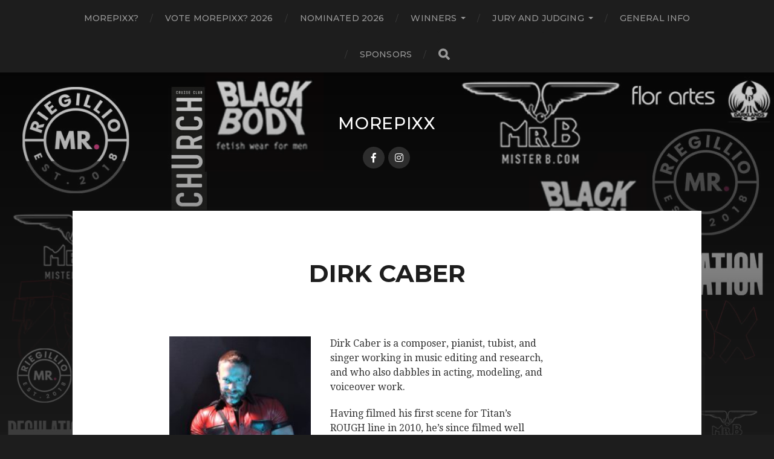

--- FILE ---
content_type: text/html; charset=UTF-8
request_url: https://morepixx.com/dirk-caber/
body_size: 7483
content:
<!DOCTYPE html>

<html class="no-js" lang="en-GB">

	<head profile="http://gmpg.org/xfn/11">
		
		<meta http-equiv="Content-Type" content="text/html; charset=UTF-8" />
		<meta name="viewport" content="width=device-width, initial-scale=1.0, maximum-scale=1.0, user-scalable=no" >
		 
		<title>Dirk Caber &#8211; MorepiXX</title>
<meta name='robots' content='max-image-preview:large' />
<script>document.documentElement.className = document.documentElement.className.replace("no-js","js");</script>
<link rel='dns-prefetch' href='//fonts.googleapis.com' />
<link rel='dns-prefetch' href='//s.w.org' />
<link rel="alternate" type="application/rss+xml" title="MorepiXX &raquo; Feed" href="https://morepixx.com/feed/" />
<link rel="alternate" type="application/rss+xml" title="MorepiXX &raquo; Comments Feed" href="https://morepixx.com/comments/feed/" />
		<script type="text/javascript">
			window._wpemojiSettings = {"baseUrl":"https:\/\/s.w.org\/images\/core\/emoji\/13.0.1\/72x72\/","ext":".png","svgUrl":"https:\/\/s.w.org\/images\/core\/emoji\/13.0.1\/svg\/","svgExt":".svg","source":{"concatemoji":"https:\/\/morepixx.com\/wp-includes\/js\/wp-emoji-release.min.js?ver=5.7.14"}};
			!function(e,a,t){var n,r,o,i=a.createElement("canvas"),p=i.getContext&&i.getContext("2d");function s(e,t){var a=String.fromCharCode;p.clearRect(0,0,i.width,i.height),p.fillText(a.apply(this,e),0,0);e=i.toDataURL();return p.clearRect(0,0,i.width,i.height),p.fillText(a.apply(this,t),0,0),e===i.toDataURL()}function c(e){var t=a.createElement("script");t.src=e,t.defer=t.type="text/javascript",a.getElementsByTagName("head")[0].appendChild(t)}for(o=Array("flag","emoji"),t.supports={everything:!0,everythingExceptFlag:!0},r=0;r<o.length;r++)t.supports[o[r]]=function(e){if(!p||!p.fillText)return!1;switch(p.textBaseline="top",p.font="600 32px Arial",e){case"flag":return s([127987,65039,8205,9895,65039],[127987,65039,8203,9895,65039])?!1:!s([55356,56826,55356,56819],[55356,56826,8203,55356,56819])&&!s([55356,57332,56128,56423,56128,56418,56128,56421,56128,56430,56128,56423,56128,56447],[55356,57332,8203,56128,56423,8203,56128,56418,8203,56128,56421,8203,56128,56430,8203,56128,56423,8203,56128,56447]);case"emoji":return!s([55357,56424,8205,55356,57212],[55357,56424,8203,55356,57212])}return!1}(o[r]),t.supports.everything=t.supports.everything&&t.supports[o[r]],"flag"!==o[r]&&(t.supports.everythingExceptFlag=t.supports.everythingExceptFlag&&t.supports[o[r]]);t.supports.everythingExceptFlag=t.supports.everythingExceptFlag&&!t.supports.flag,t.DOMReady=!1,t.readyCallback=function(){t.DOMReady=!0},t.supports.everything||(n=function(){t.readyCallback()},a.addEventListener?(a.addEventListener("DOMContentLoaded",n,!1),e.addEventListener("load",n,!1)):(e.attachEvent("onload",n),a.attachEvent("onreadystatechange",function(){"complete"===a.readyState&&t.readyCallback()})),(n=t.source||{}).concatemoji?c(n.concatemoji):n.wpemoji&&n.twemoji&&(c(n.twemoji),c(n.wpemoji)))}(window,document,window._wpemojiSettings);
		</script>
		<style type="text/css">
img.wp-smiley,
img.emoji {
	display: inline !important;
	border: none !important;
	box-shadow: none !important;
	height: 1em !important;
	width: 1em !important;
	margin: 0 .07em !important;
	vertical-align: -0.1em !important;
	background: none !important;
	padding: 0 !important;
}
</style>
	<link rel='stylesheet' id='wp-block-library-css'  href='https://morepixx.com/wp-includes/css/dist/block-library/style.min.css?ver=5.7.14' type='text/css' media='all' />
<link rel='stylesheet' id='ff-google-fonts-css'  href='//fonts.googleapis.com/css?family=Raleway%3A400%2C500%2C700&#038;ver=071120180241' type='text/css' media='all' />
<link rel='stylesheet' id='ff-shortcodes-css'  href='https://morepixx.com/wp-content/plugins/fruitful-shortcodes/fruitful-shortcodes-2.0.0/assets/css/front.css?ver=071120180241' type='text/css' media='all' />
<link rel='stylesheet' id='ff-fruitful_alert-css'  href='https://morepixx.com/wp-content/plugins/fruitful-shortcodes/fruitful-shortcodes-2.0.0//assets/shared/fruitful_alert/css/styles.css?ver=071120180241' type='text/css' media='all' />
<link rel='stylesheet' id='ff-fruitful_btn-css'  href='https://morepixx.com/wp-content/plugins/fruitful-shortcodes/fruitful-shortcodes-2.0.0//assets/shared/fruitful_btn/css/styles.css?ver=071120180241' type='text/css' media='all' />
<link rel='stylesheet' id='ff-fruitful_dbox-css'  href='https://morepixx.com/wp-content/plugins/fruitful-shortcodes/fruitful-shortcodes-2.0.0//assets/shared/fruitful_dbox/css/styles.css?ver=071120180241' type='text/css' media='all' />
<link rel='stylesheet' id='ff-fruitful_pbar-css'  href='https://morepixx.com/wp-content/plugins/fruitful-shortcodes/fruitful-shortcodes-2.0.0//assets/shared/fruitful_pbar/css/styles.css?ver=071120180241' type='text/css' media='all' />
<link rel='stylesheet' id='ff-shortcodes-grid-css'  href='https://morepixx.com/wp-content/plugins/fruitful-shortcodes/fruitful-shortcodes-2.0.0/assets/libs/bootstrap/bootstrap-grid.min.css?ver=071120180241' type='text/css' media='all' />
<link rel='stylesheet' id='ff-fruitful_recent_posts-css'  href='https://morepixx.com/wp-content/plugins/fruitful-shortcodes/fruitful-shortcodes-2.0.0//assets/shared/fruitful_recent_posts/css/styles.css?ver=071120180241' type='text/css' media='all' />
<link rel='stylesheet' id='slick-css'  href='https://morepixx.com/wp-content/plugins/fruitful-shortcodes/fruitful-shortcodes-2.0.0/assets/libs/slick/slick.css?ver=071120180241' type='text/css' media='all' />
<link rel='stylesheet' id='ff-fruitful_recent_posts_slider-css'  href='https://morepixx.com/wp-content/plugins/fruitful-shortcodes/fruitful-shortcodes-2.0.0//assets/shared/fruitful_recent_posts_slider/css/styles.css?ver=071120180241' type='text/css' media='all' />
<link rel='stylesheet' id='ff-fruitful_tabs-css'  href='https://morepixx.com/wp-content/plugins/fruitful-shortcodes/fruitful-shortcodes-2.0.0//assets/shared/fruitful_tabs/css/styles.css?ver=071120180241' type='text/css' media='all' />
<link rel='stylesheet' id='contact-form-7-css'  href='https://morepixx.com/wp-content/plugins/contact-form-7/includes/css/styles.css?ver=5.1.7' type='text/css' media='all' />
<link rel='stylesheet' id='hitchcock_google_fonts-css'  href='//fonts.googleapis.com/css?family=Montserrat%3A400%2C400italic%2C500%2C600%2C700%2C700italic%7CDroid+Serif%3A400%2C400italic%2C700%2C700italic&#038;ver=1' type='text/css' media='all' />
<link rel='stylesheet' id='hitchcock_fontawesome-css'  href='https://morepixx.com/wp-content/themes/hitchcock/fa/css/font-awesome.css?ver=5.7.14' type='text/css' media='all' />
<link rel='stylesheet' id='hitchcock_style-css'  href='https://morepixx.com/wp-content/themes/hitchcock/style.css?ver=5.7.14' type='text/css' media='all' />
<script type='text/javascript' src='https://morepixx.com/wp-includes/js/jquery/jquery.min.js?ver=3.5.1' id='jquery-core-js'></script>
<script type='text/javascript' src='https://morepixx.com/wp-includes/js/jquery/jquery-migrate.min.js?ver=3.3.2' id='jquery-migrate-js'></script>
<script type='text/javascript' src='https://morepixx.com/wp-content/themes/hitchcock/js/flexslider.js?ver=1' id='hitchcock_flexslider-js'></script>
<script type='text/javascript' src='https://morepixx.com/wp-content/themes/hitchcock/js/doubletaptogo.js?ver=1' id='hitchcock_doubletaptogo-js'></script>
<link rel="https://api.w.org/" href="https://morepixx.com/wp-json/" /><link rel="alternate" type="application/json" href="https://morepixx.com/wp-json/wp/v2/pages/352" /><link rel="EditURI" type="application/rsd+xml" title="RSD" href="https://morepixx.com/xmlrpc.php?rsd" />
<link rel="wlwmanifest" type="application/wlwmanifest+xml" href="https://morepixx.com/wp-includes/wlwmanifest.xml" /> 
<meta name="generator" content="WordPress 5.7.14" />
<link rel="canonical" href="https://morepixx.com/dirk-caber/" />
<link rel='shortlink' href='https://morepixx.com/?p=352' />
<link rel="alternate" type="application/json+oembed" href="https://morepixx.com/wp-json/oembed/1.0/embed?url=https%3A%2F%2Fmorepixx.com%2Fdirk-caber%2F" />
<link rel="alternate" type="text/xml+oembed" href="https://morepixx.com/wp-json/oembed/1.0/embed?url=https%3A%2F%2Fmorepixx.com%2Fdirk-caber%2F&#038;format=xml" />
<!-- Analytics by WP-Statistics v12.6.12 - https://wp-statistics.com/ -->
<!-- Customizer CSS --><style type="text/css">.post-content .has-accent-color { color:#8fa7bf; }.post-content .has-accent-background-color { background-color:#8fa7bf; }</style><!-- /Customizer CSS --><link rel="icon" href="https://morepixx.com/wp-content/uploads/2016/12/Unknown-150x150.jpeg" sizes="32x32" />
<link rel="icon" href="https://morepixx.com/wp-content/uploads/2016/12/Unknown-300x300.jpeg" sizes="192x192" />
<link rel="apple-touch-icon" href="https://morepixx.com/wp-content/uploads/2016/12/Unknown-300x300.jpeg" />
<meta name="msapplication-TileImage" content="https://morepixx.com/wp-content/uploads/2016/12/Unknown-300x300.jpeg" />
		<style type="text/css" id="wp-custom-css">
			/*
You can add your own CSS here.

.divTable{
	display: table;
	width: 100%;
}
.divTableRow {
	display: table-row;
}
.divTableHeading {
	background-color: #EEE;
	display: table-header-group;
}
.divTableCell, .divTableHead {
	border: 1px solid #999999;
	display: table-cell;
	padding: 3px 10px;
}
.divTableHeading {
	background-color: #EEE;
	display: table-header-group;
	font-weight: bold;
}
.divTableFoot {
	background-color: #EEE;
	display: table-footer-group;
	font-weight: bold;
}
.divTableBody {
	display: table-row-group;
}

Click the help icon above to learn more.
*/ 		</style>
		<style id="sccss">/* Enter Your Custom CSS Here */


/* voting pagina navigatie verbergen */
.page-id-1439 ul.social-menu {
	display: none;
}
.page-id-1439 div.navigation {
	display: none;
}
.page-id-1439 h2.blog-title {
	pointer-events: none;
}</style>	
			</head>
	
	<body class="page-template-default page page-id-352 post single">

		
		<a class="skip-link button" href="#site-content">Skip to the content</a>
		
		<div class="navigation">
			
			<div class="section-inner">
				
				<ul class="main-menu">
																		
					<li id="menu-item-1852" class="menu-item menu-item-type-post_type menu-item-object-page menu-item-home menu-item-1852"><a href="https://morepixx.com/">Morepixx?</a></li>
<li id="menu-item-2912" class="menu-item menu-item-type-post_type menu-item-object-page menu-item-2912"><a href="https://morepixx.com/vote-morepixx-2026/">Vote MOREPIXX? 2026</a></li>
<li id="menu-item-2911" class="menu-item menu-item-type-post_type menu-item-object-page menu-item-2911"><a href="https://morepixx.com/nominated-2026/">Nominated 2026</a></li>
<li id="menu-item-1867" class="menu-item menu-item-type-post_type menu-item-object-page menu-item-has-children menu-item-1867"><a href="https://morepixx.com/winners/">Winners</a>
<ul class="sub-menu">
	<li id="menu-item-2790" class="menu-item menu-item-type-post_type menu-item-object-page menu-item-2790"><a href="https://morepixx.com/winners-2025/">WINNERS 2025</a></li>
	<li id="menu-item-2539" class="menu-item menu-item-type-post_type menu-item-object-page menu-item-2539"><a href="https://morepixx.com/winners-2024/">WINNERS 2024</a></li>
	<li id="menu-item-2260" class="menu-item menu-item-type-post_type menu-item-object-page menu-item-2260"><a href="https://morepixx.com/winners-2023/">WINNERS 2023</a></li>
	<li id="menu-item-1953" class="menu-item menu-item-type-post_type menu-item-object-page menu-item-1953"><a href="https://morepixx.com/winners-2022/">Winners 2022</a></li>
	<li id="menu-item-1854" class="menu-item menu-item-type-post_type menu-item-object-page menu-item-1854"><a href="https://morepixx.com/winners-2021/">Winners 2021</a></li>
	<li id="menu-item-1871" class="menu-item menu-item-type-post_type menu-item-object-page menu-item-1871"><a href="https://morepixx.com/winners-2020/">Winners 2020</a></li>
	<li id="menu-item-1870" class="menu-item menu-item-type-post_type menu-item-object-page menu-item-1870"><a href="https://morepixx.com/winners-2019/">Winners 2019</a></li>
	<li id="menu-item-1869" class="menu-item menu-item-type-post_type menu-item-object-page menu-item-1869"><a href="https://morepixx.com/winners-2018/">Winners 2018</a></li>
	<li id="menu-item-1868" class="menu-item menu-item-type-post_type menu-item-object-page menu-item-1868"><a href="https://morepixx.com/winners-2017/">Winners 2017</a></li>
</ul>
</li>
<li id="menu-item-1855" class="menu-item menu-item-type-post_type menu-item-object-page current-menu-ancestor current_page_ancestor menu-item-has-children menu-item-1855"><a href="https://morepixx.com/jury-and-judging/">Jury and judging</a>
<ul class="sub-menu">
	<li id="menu-item-2822" class="menu-item menu-item-type-post_type menu-item-object-page menu-item-has-children menu-item-2822"><a href="https://morepixx.com/jury-2026/">Jury 2026</a>
	<ul class="sub-menu">
		<li id="menu-item-2824" class="menu-item menu-item-type-post_type menu-item-object-page menu-item-2824"><a href="https://morepixx.com/s4kink/">S4KINK</a></li>
		<li id="menu-item-2823" class="menu-item menu-item-type-post_type menu-item-object-page menu-item-2823"><a href="https://morepixx.com/steven-harwick/">Steven Harwick</a></li>
		<li id="menu-item-2825" class="menu-item menu-item-type-post_type menu-item-object-page menu-item-2825"><a href="https://morepixx.com/romain-berger/">Romain Berger</a></li>
		<li id="menu-item-2840" class="menu-item menu-item-type-post_type menu-item-object-page menu-item-2840"><a href="https://morepixx.com/richard-villani/">Richard Villani</a></li>
		<li id="menu-item-2830" class="menu-item menu-item-type-post_type menu-item-object-page menu-item-2830"><a href="https://morepixx.com/mees-de-vries/">Mees de Vries</a></li>
		<li id="menu-item-2826" class="menu-item menu-item-type-post_type menu-item-object-page menu-item-2826"><a href="https://morepixx.com/taco-d-smit/">Taco D Smit</a></li>
	</ul>
</li>
	<li id="menu-item-2643" class="menu-item menu-item-type-post_type menu-item-object-page menu-item-has-children menu-item-2643"><a href="https://morepixx.com/jury-2025/">Jury 2025</a>
	<ul class="sub-menu">
		<li id="menu-item-2644" class="menu-item menu-item-type-post_type menu-item-object-page menu-item-2644"><a href="https://morepixx.com/albino-hector/">Albino Hector</a></li>
		<li id="menu-item-2645" class="menu-item menu-item-type-post_type menu-item-object-page menu-item-2645"><a href="https://morepixx.com/marcus-mayer/">Marcus Mayer</a></li>
		<li id="menu-item-2646" class="menu-item menu-item-type-post_type menu-item-object-page menu-item-2646"><a href="https://morepixx.com/colin-davis/">Colin Davis</a></li>
		<li id="menu-item-2647" class="menu-item menu-item-type-post_type menu-item-object-page menu-item-2647"><a href="https://morepixx.com/jennifer-hopelezz/">Jennifer Hopelezz</a></li>
		<li id="menu-item-2674" class="menu-item menu-item-type-post_type menu-item-object-page menu-item-2674"><a href="https://morepixx.com/master-giacon/">Master Giacon</a></li>
		<li id="menu-item-2648" class="menu-item menu-item-type-post_type menu-item-object-page menu-item-2648"><a href="https://morepixx.com/taco-d-smit/">Taco D Smit</a></li>
	</ul>
</li>
	<li id="menu-item-2317" class="menu-item menu-item-type-post_type menu-item-object-page menu-item-has-children menu-item-2317"><a href="https://morepixx.com/jury-2024/">Jury 2024</a>
	<ul class="sub-menu">
		<li id="menu-item-2318" class="menu-item menu-item-type-post_type menu-item-object-page menu-item-2318"><a href="https://morepixx.com/ltx-project/">LTX-Project</a></li>
		<li id="menu-item-2319" class="menu-item menu-item-type-post_type menu-item-object-page menu-item-2319"><a href="https://morepixx.com/david-clifton-strawn/">David Clifton-Strawn</a></li>
		<li id="menu-item-2320" class="menu-item menu-item-type-post_type menu-item-object-page menu-item-2320"><a href="https://morepixx.com/pan/">Pan</a></li>
		<li id="menu-item-2337" class="menu-item menu-item-type-post_type menu-item-object-page menu-item-2337"><a href="https://morepixx.com/kevin-bludau-aka-dante/">Kevin Bludau  AKA Dante</a></li>
		<li id="menu-item-2367" class="menu-item menu-item-type-post_type menu-item-object-page menu-item-2367"><a href="https://morepixx.com/tom-keller/">Tom Keller</a></li>
		<li id="menu-item-2321" class="menu-item menu-item-type-post_type menu-item-object-page menu-item-2321"><a href="https://morepixx.com/zjef-van-besouw/">Zjef van Bezouw</a></li>
		<li id="menu-item-2322" class="menu-item menu-item-type-post_type menu-item-object-page menu-item-2322"><a href="https://morepixx.com/taco-d-smit/">Taco D Smit</a></li>
	</ul>
</li>
	<li id="menu-item-2106" class="menu-item menu-item-type-post_type menu-item-object-page menu-item-has-children menu-item-2106"><a href="https://morepixx.com/jury-2023/">Jury 2023</a>
	<ul class="sub-menu">
		<li id="menu-item-2112" class="menu-item menu-item-type-post_type menu-item-object-page menu-item-2112"><a href="https://morepixx.com/romain-berger/">Romain Berger</a></li>
		<li id="menu-item-2110" class="menu-item menu-item-type-post_type menu-item-object-page menu-item-2110"><a href="https://morepixx.com/keith-race/">Keith Race</a></li>
		<li id="menu-item-2111" class="menu-item menu-item-type-post_type menu-item-object-page menu-item-2111"><a href="https://morepixx.com/karol-szafranski-inner-demons/">Karol Szafrański</a></li>
		<li id="menu-item-2107" class="menu-item menu-item-type-post_type menu-item-object-page menu-item-2107"><a href="https://morepixx.com/gael-leung-chong-wo/">Gael Leung Chong Wo</a></li>
		<li id="menu-item-2109" class="menu-item menu-item-type-post_type menu-item-object-page menu-item-2109"><a href="https://morepixx.com/ton-of-holland/">ton of holland</a></li>
		<li id="menu-item-2108" class="menu-item menu-item-type-post_type menu-item-object-page menu-item-2108"><a href="https://morepixx.com/bee/">BEE BEHOP</a></li>
		<li id="menu-item-2113" class="menu-item menu-item-type-post_type menu-item-object-page menu-item-2113"><a href="https://morepixx.com/taco-d-smit/">Taco D Smit</a></li>
	</ul>
</li>
	<li id="menu-item-1857" class="menu-item menu-item-type-post_type menu-item-object-page menu-item-has-children menu-item-1857"><a href="https://morepixx.com/jury-2022/">Jury 2022</a>
	<ul class="sub-menu">
		<li id="menu-item-1883" class="menu-item menu-item-type-post_type menu-item-object-page menu-item-1883"><a href="https://morepixx.com/dari-van-hart-aka-d81/">Dari van Hart aka D81</a></li>
		<li id="menu-item-1882" class="menu-item menu-item-type-post_type menu-item-object-page menu-item-1882"><a href="https://morepixx.com/johann-dnale/">Johann D’Nale</a></li>
		<li id="menu-item-1881" class="menu-item menu-item-type-post_type menu-item-object-page menu-item-1881"><a href="https://morepixx.com/ltx-project/">LTX-Project</a></li>
		<li id="menu-item-1877" class="menu-item menu-item-type-post_type menu-item-object-page menu-item-1877"><a href="https://morepixx.com/jeanpaul-paula/">JeanPaul Paula</a></li>
		<li id="menu-item-1878" class="menu-item menu-item-type-post_type menu-item-object-page menu-item-1878"><a href="https://morepixx.com/antoin-strachan/">Antoin Strachan</a></li>
		<li id="menu-item-1879" class="menu-item menu-item-type-post_type menu-item-object-page menu-item-1879"><a href="https://morepixx.com/joe-marnen/">Joe Marnen</a></li>
		<li id="menu-item-1880" class="menu-item menu-item-type-post_type menu-item-object-page menu-item-1880"><a href="https://morepixx.com/leena-magnet/">Leena Magnet</a></li>
		<li id="menu-item-1884" class="menu-item menu-item-type-post_type menu-item-object-page menu-item-1884"><a href="https://morepixx.com/taco-d-smit/">Taco D Smit</a></li>
	</ul>
</li>
	<li id="menu-item-1856" class="menu-item menu-item-type-post_type menu-item-object-page menu-item-has-children menu-item-1856"><a href="https://morepixx.com/jury-2021/">Jury 2021</a>
	<ul class="sub-menu">
		<li id="menu-item-1889" class="menu-item menu-item-type-post_type menu-item-object-page menu-item-1889"><a href="https://morepixx.com/arjan-spannenburg/">Arjan Spannenburg</a></li>
		<li id="menu-item-1885" class="menu-item menu-item-type-post_type menu-item-object-page menu-item-1885"><a href="https://morepixx.com/holger-becker-winner-of-2nd-price-2020/">Holger Becker</a></li>
		<li id="menu-item-1887" class="menu-item menu-item-type-post_type menu-item-object-page menu-item-1887"><a href="https://morepixx.com/hexy-joe-winner-of-3rd-price-2020/">Hexy Joe</a></li>
		<li id="menu-item-1886" class="menu-item menu-item-type-post_type menu-item-object-page menu-item-1886"><a href="https://morepixx.com/stevio-blackhart-mister-leather-europe-2020/">Stevio Blackhart</a></li>
		<li id="menu-item-1888" class="menu-item menu-item-type-post_type menu-item-object-page menu-item-1888"><a href="https://morepixx.com/suzie-krueger-queen-of-sleaze/">Suzie Krueger</a></li>
		<li id="menu-item-1890" class="menu-item menu-item-type-post_type menu-item-object-page menu-item-1890"><a href="https://morepixx.com/taco-d-smit/">Taco D Smit</a></li>
	</ul>
</li>
	<li id="menu-item-1902" class="menu-item menu-item-type-post_type menu-item-object-page menu-item-has-children menu-item-1902"><a href="https://morepixx.com/jury-2020/">Jury 2020</a>
	<ul class="sub-menu">
		<li id="menu-item-2022" class="menu-item menu-item-type-post_type menu-item-object-page menu-item-2022"><a href="https://morepixx.com/carlo-ponce/">Carlo Ponce</a></li>
		<li id="menu-item-2023" class="menu-item menu-item-type-post_type menu-item-object-page menu-item-2023"><a href="https://morepixx.com/gregory-teodori/">Gregory Teodori</a></li>
		<li id="menu-item-2024" class="menu-item menu-item-type-post_type menu-item-object-page menu-item-2024"><a href="https://morepixx.com/jack-thompson/">Jack Thompson</a></li>
		<li id="menu-item-2025" class="menu-item menu-item-type-post_type menu-item-object-page menu-item-2025"><a href="https://morepixx.com/nathalie-dumas-2/">Nathalie Dumas</a></li>
		<li id="menu-item-2026" class="menu-item menu-item-type-post_type menu-item-object-page menu-item-2026"><a href="https://morepixx.com/pawel-spychalski/">Paweł Spychalski</a></li>
		<li id="menu-item-2032" class="menu-item menu-item-type-post_type menu-item-object-page menu-item-2032"><a href="https://morepixx.com/taco-d-smit/">Taco D Smit</a></li>
	</ul>
</li>
	<li id="menu-item-1901" class="menu-item menu-item-type-post_type menu-item-object-page menu-item-has-children menu-item-1901"><a href="https://morepixx.com/jury-2019/">Jury 2019</a>
	<ul class="sub-menu">
		<li id="menu-item-2008" class="menu-item menu-item-type-post_type menu-item-object-page menu-item-2008"><a href="https://morepixx.com/matt-spike/">Matt Spike</a></li>
		<li id="menu-item-2010" class="menu-item menu-item-type-post_type menu-item-object-page menu-item-2010"><a href="https://morepixx.com/max-samauth/">Max Samauth</a></li>
		<li id="menu-item-2011" class="menu-item menu-item-type-post_type menu-item-object-page menu-item-2011"><a href="https://morepixx.com/ralph-bruneau/">Ralph Bruneau</a></li>
		<li id="menu-item-2009" class="menu-item menu-item-type-post_type menu-item-object-page menu-item-2009"><a href="https://morepixx.com/ryan-colt/">Ryan Colt</a></li>
		<li id="menu-item-2031" class="menu-item menu-item-type-post_type menu-item-object-page menu-item-2031"><a href="https://morepixx.com/taco-d-smit/">Taco D Smit</a></li>
	</ul>
</li>
	<li id="menu-item-1900" class="menu-item menu-item-type-post_type menu-item-object-page current-menu-ancestor current-menu-parent current_page_parent current_page_ancestor menu-item-has-children menu-item-1900"><a href="https://morepixx.com/jury-2018/">Jury 2018</a>
	<ul class="sub-menu">
		<li id="menu-item-2017" class="menu-item menu-item-type-post_type menu-item-object-page menu-item-2017"><a href="https://morepixx.com/alejandro-caspe/">Alejandro Caspe</a></li>
		<li id="menu-item-2018" class="menu-item menu-item-type-post_type menu-item-object-page current-menu-item page_item page-item-352 current_page_item menu-item-2018"><a href="https://morepixx.com/dirk-caber/" aria-current="page">Dirk Caber</a></li>
		<li id="menu-item-2020" class="menu-item menu-item-type-post_type menu-item-object-page menu-item-2020"><a href="https://morepixx.com/kevin-clarke/">Kevin Clarke</a></li>
		<li id="menu-item-2019" class="menu-item menu-item-type-post_type menu-item-object-page menu-item-2019"><a href="https://morepixx.com/joe-king/">Joe King</a></li>
		<li id="menu-item-2021" class="menu-item menu-item-type-post_type menu-item-object-page menu-item-2021"><a href="https://morepixx.com/rene-zuiderveld/">René Zuiderveld</a></li>
		<li id="menu-item-2030" class="menu-item menu-item-type-post_type menu-item-object-page menu-item-2030"><a href="https://morepixx.com/taco-d-smit/">Taco D Smit</a></li>
	</ul>
</li>
	<li id="menu-item-1899" class="menu-item menu-item-type-post_type menu-item-object-page menu-item-has-children menu-item-1899"><a href="https://morepixx.com/jury-2017/">Jury 2017</a>
	<ul class="sub-menu">
		<li id="menu-item-2012" class="menu-item menu-item-type-post_type menu-item-object-page menu-item-2012"><a href="https://morepixx.com/erwin-olaf/">Erwin Olaf</a></li>
		<li id="menu-item-2014" class="menu-item menu-item-type-post_type menu-item-object-page menu-item-2014"><a href="https://morepixx.com/georges-peeters/">Georges Peeters</a></li>
		<li id="menu-item-2015" class="menu-item menu-item-type-post_type menu-item-object-page menu-item-2015"><a href="https://morepixx.com/raymond-timmer/">Raymond Timmer</a></li>
		<li id="menu-item-2016" class="menu-item menu-item-type-post_type menu-item-object-page menu-item-2016"><a href="https://morepixx.com/rob-jurka/">Rob Jurka</a></li>
		<li id="menu-item-2013" class="menu-item menu-item-type-post_type menu-item-object-page menu-item-2013"><a href="https://morepixx.com/wim-bos/">Wim Bos</a></li>
		<li id="menu-item-2029" class="menu-item menu-item-type-post_type menu-item-object-page menu-item-2029"><a href="https://morepixx.com/taco-d-smit/">Taco D Smit</a></li>
	</ul>
</li>
</ul>
</li>
<li id="menu-item-1859" class="menu-item menu-item-type-post_type menu-item-object-page menu-item-1859"><a href="https://morepixx.com/general-info/">General info</a></li>
<li id="menu-item-1860" class="menu-item menu-item-type-post_type menu-item-object-page menu-item-1860"><a href="https://morepixx.com/sponsors/">Sponsors</a></li>
					
					<li class="header-search">
						<form method="get" class="search-form" id="search-form" action="https://morepixx.com/">
	<input type="search" class="search-field" placeholder="Search Form" name="s" id="s" /> 
	<button type="submit" class="search-button">
		<span class="screen-reader-text">Search</span>
		<div class="fa fw fa-search"></div>
	</button>
</form>					</li>
					
				</ul>
				
				<div class="clear"></div>
				
			</div><!-- .section-inner -->
			
			<button type="button" class="nav-toggle">
					
				<div class="bars">
					<div class="bar"></div>
					<div class="bar"></div>
					<div class="bar"></div>
				</div>
				
			</button><!-- .nav-toggle -->
			
			<div class="mobile-navigation">
			
				<ul class="mobile-menu">
																			
					<li class="menu-item menu-item-type-post_type menu-item-object-page menu-item-home menu-item-1852"><a href="https://morepixx.com/">Morepixx?</a></li>
<li class="menu-item menu-item-type-post_type menu-item-object-page menu-item-2912"><a href="https://morepixx.com/vote-morepixx-2026/">Vote MOREPIXX? 2026</a></li>
<li class="menu-item menu-item-type-post_type menu-item-object-page menu-item-2911"><a href="https://morepixx.com/nominated-2026/">Nominated 2026</a></li>
<li class="menu-item menu-item-type-post_type menu-item-object-page menu-item-has-children menu-item-1867"><a href="https://morepixx.com/winners/">Winners</a>
<ul class="sub-menu">
	<li class="menu-item menu-item-type-post_type menu-item-object-page menu-item-2790"><a href="https://morepixx.com/winners-2025/">WINNERS 2025</a></li>
	<li class="menu-item menu-item-type-post_type menu-item-object-page menu-item-2539"><a href="https://morepixx.com/winners-2024/">WINNERS 2024</a></li>
	<li class="menu-item menu-item-type-post_type menu-item-object-page menu-item-2260"><a href="https://morepixx.com/winners-2023/">WINNERS 2023</a></li>
	<li class="menu-item menu-item-type-post_type menu-item-object-page menu-item-1953"><a href="https://morepixx.com/winners-2022/">Winners 2022</a></li>
	<li class="menu-item menu-item-type-post_type menu-item-object-page menu-item-1854"><a href="https://morepixx.com/winners-2021/">Winners 2021</a></li>
	<li class="menu-item menu-item-type-post_type menu-item-object-page menu-item-1871"><a href="https://morepixx.com/winners-2020/">Winners 2020</a></li>
	<li class="menu-item menu-item-type-post_type menu-item-object-page menu-item-1870"><a href="https://morepixx.com/winners-2019/">Winners 2019</a></li>
	<li class="menu-item menu-item-type-post_type menu-item-object-page menu-item-1869"><a href="https://morepixx.com/winners-2018/">Winners 2018</a></li>
	<li class="menu-item menu-item-type-post_type menu-item-object-page menu-item-1868"><a href="https://morepixx.com/winners-2017/">Winners 2017</a></li>
</ul>
</li>
<li class="menu-item menu-item-type-post_type menu-item-object-page current-menu-ancestor current_page_ancestor menu-item-has-children menu-item-1855"><a href="https://morepixx.com/jury-and-judging/">Jury and judging</a>
<ul class="sub-menu">
	<li class="menu-item menu-item-type-post_type menu-item-object-page menu-item-has-children menu-item-2822"><a href="https://morepixx.com/jury-2026/">Jury 2026</a>
	<ul class="sub-menu">
		<li class="menu-item menu-item-type-post_type menu-item-object-page menu-item-2824"><a href="https://morepixx.com/s4kink/">S4KINK</a></li>
		<li class="menu-item menu-item-type-post_type menu-item-object-page menu-item-2823"><a href="https://morepixx.com/steven-harwick/">Steven Harwick</a></li>
		<li class="menu-item menu-item-type-post_type menu-item-object-page menu-item-2825"><a href="https://morepixx.com/romain-berger/">Romain Berger</a></li>
		<li class="menu-item menu-item-type-post_type menu-item-object-page menu-item-2840"><a href="https://morepixx.com/richard-villani/">Richard Villani</a></li>
		<li class="menu-item menu-item-type-post_type menu-item-object-page menu-item-2830"><a href="https://morepixx.com/mees-de-vries/">Mees de Vries</a></li>
		<li class="menu-item menu-item-type-post_type menu-item-object-page menu-item-2826"><a href="https://morepixx.com/taco-d-smit/">Taco D Smit</a></li>
	</ul>
</li>
	<li class="menu-item menu-item-type-post_type menu-item-object-page menu-item-has-children menu-item-2643"><a href="https://morepixx.com/jury-2025/">Jury 2025</a>
	<ul class="sub-menu">
		<li class="menu-item menu-item-type-post_type menu-item-object-page menu-item-2644"><a href="https://morepixx.com/albino-hector/">Albino Hector</a></li>
		<li class="menu-item menu-item-type-post_type menu-item-object-page menu-item-2645"><a href="https://morepixx.com/marcus-mayer/">Marcus Mayer</a></li>
		<li class="menu-item menu-item-type-post_type menu-item-object-page menu-item-2646"><a href="https://morepixx.com/colin-davis/">Colin Davis</a></li>
		<li class="menu-item menu-item-type-post_type menu-item-object-page menu-item-2647"><a href="https://morepixx.com/jennifer-hopelezz/">Jennifer Hopelezz</a></li>
		<li class="menu-item menu-item-type-post_type menu-item-object-page menu-item-2674"><a href="https://morepixx.com/master-giacon/">Master Giacon</a></li>
		<li class="menu-item menu-item-type-post_type menu-item-object-page menu-item-2648"><a href="https://morepixx.com/taco-d-smit/">Taco D Smit</a></li>
	</ul>
</li>
	<li class="menu-item menu-item-type-post_type menu-item-object-page menu-item-has-children menu-item-2317"><a href="https://morepixx.com/jury-2024/">Jury 2024</a>
	<ul class="sub-menu">
		<li class="menu-item menu-item-type-post_type menu-item-object-page menu-item-2318"><a href="https://morepixx.com/ltx-project/">LTX-Project</a></li>
		<li class="menu-item menu-item-type-post_type menu-item-object-page menu-item-2319"><a href="https://morepixx.com/david-clifton-strawn/">David Clifton-Strawn</a></li>
		<li class="menu-item menu-item-type-post_type menu-item-object-page menu-item-2320"><a href="https://morepixx.com/pan/">Pan</a></li>
		<li class="menu-item menu-item-type-post_type menu-item-object-page menu-item-2337"><a href="https://morepixx.com/kevin-bludau-aka-dante/">Kevin Bludau  AKA Dante</a></li>
		<li class="menu-item menu-item-type-post_type menu-item-object-page menu-item-2367"><a href="https://morepixx.com/tom-keller/">Tom Keller</a></li>
		<li class="menu-item menu-item-type-post_type menu-item-object-page menu-item-2321"><a href="https://morepixx.com/zjef-van-besouw/">Zjef van Bezouw</a></li>
		<li class="menu-item menu-item-type-post_type menu-item-object-page menu-item-2322"><a href="https://morepixx.com/taco-d-smit/">Taco D Smit</a></li>
	</ul>
</li>
	<li class="menu-item menu-item-type-post_type menu-item-object-page menu-item-has-children menu-item-2106"><a href="https://morepixx.com/jury-2023/">Jury 2023</a>
	<ul class="sub-menu">
		<li class="menu-item menu-item-type-post_type menu-item-object-page menu-item-2112"><a href="https://morepixx.com/romain-berger/">Romain Berger</a></li>
		<li class="menu-item menu-item-type-post_type menu-item-object-page menu-item-2110"><a href="https://morepixx.com/keith-race/">Keith Race</a></li>
		<li class="menu-item menu-item-type-post_type menu-item-object-page menu-item-2111"><a href="https://morepixx.com/karol-szafranski-inner-demons/">Karol Szafrański</a></li>
		<li class="menu-item menu-item-type-post_type menu-item-object-page menu-item-2107"><a href="https://morepixx.com/gael-leung-chong-wo/">Gael Leung Chong Wo</a></li>
		<li class="menu-item menu-item-type-post_type menu-item-object-page menu-item-2109"><a href="https://morepixx.com/ton-of-holland/">ton of holland</a></li>
		<li class="menu-item menu-item-type-post_type menu-item-object-page menu-item-2108"><a href="https://morepixx.com/bee/">BEE BEHOP</a></li>
		<li class="menu-item menu-item-type-post_type menu-item-object-page menu-item-2113"><a href="https://morepixx.com/taco-d-smit/">Taco D Smit</a></li>
	</ul>
</li>
	<li class="menu-item menu-item-type-post_type menu-item-object-page menu-item-has-children menu-item-1857"><a href="https://morepixx.com/jury-2022/">Jury 2022</a>
	<ul class="sub-menu">
		<li class="menu-item menu-item-type-post_type menu-item-object-page menu-item-1883"><a href="https://morepixx.com/dari-van-hart-aka-d81/">Dari van Hart aka D81</a></li>
		<li class="menu-item menu-item-type-post_type menu-item-object-page menu-item-1882"><a href="https://morepixx.com/johann-dnale/">Johann D’Nale</a></li>
		<li class="menu-item menu-item-type-post_type menu-item-object-page menu-item-1881"><a href="https://morepixx.com/ltx-project/">LTX-Project</a></li>
		<li class="menu-item menu-item-type-post_type menu-item-object-page menu-item-1877"><a href="https://morepixx.com/jeanpaul-paula/">JeanPaul Paula</a></li>
		<li class="menu-item menu-item-type-post_type menu-item-object-page menu-item-1878"><a href="https://morepixx.com/antoin-strachan/">Antoin Strachan</a></li>
		<li class="menu-item menu-item-type-post_type menu-item-object-page menu-item-1879"><a href="https://morepixx.com/joe-marnen/">Joe Marnen</a></li>
		<li class="menu-item menu-item-type-post_type menu-item-object-page menu-item-1880"><a href="https://morepixx.com/leena-magnet/">Leena Magnet</a></li>
		<li class="menu-item menu-item-type-post_type menu-item-object-page menu-item-1884"><a href="https://morepixx.com/taco-d-smit/">Taco D Smit</a></li>
	</ul>
</li>
	<li class="menu-item menu-item-type-post_type menu-item-object-page menu-item-has-children menu-item-1856"><a href="https://morepixx.com/jury-2021/">Jury 2021</a>
	<ul class="sub-menu">
		<li class="menu-item menu-item-type-post_type menu-item-object-page menu-item-1889"><a href="https://morepixx.com/arjan-spannenburg/">Arjan Spannenburg</a></li>
		<li class="menu-item menu-item-type-post_type menu-item-object-page menu-item-1885"><a href="https://morepixx.com/holger-becker-winner-of-2nd-price-2020/">Holger Becker</a></li>
		<li class="menu-item menu-item-type-post_type menu-item-object-page menu-item-1887"><a href="https://morepixx.com/hexy-joe-winner-of-3rd-price-2020/">Hexy Joe</a></li>
		<li class="menu-item menu-item-type-post_type menu-item-object-page menu-item-1886"><a href="https://morepixx.com/stevio-blackhart-mister-leather-europe-2020/">Stevio Blackhart</a></li>
		<li class="menu-item menu-item-type-post_type menu-item-object-page menu-item-1888"><a href="https://morepixx.com/suzie-krueger-queen-of-sleaze/">Suzie Krueger</a></li>
		<li class="menu-item menu-item-type-post_type menu-item-object-page menu-item-1890"><a href="https://morepixx.com/taco-d-smit/">Taco D Smit</a></li>
	</ul>
</li>
	<li class="menu-item menu-item-type-post_type menu-item-object-page menu-item-has-children menu-item-1902"><a href="https://morepixx.com/jury-2020/">Jury 2020</a>
	<ul class="sub-menu">
		<li class="menu-item menu-item-type-post_type menu-item-object-page menu-item-2022"><a href="https://morepixx.com/carlo-ponce/">Carlo Ponce</a></li>
		<li class="menu-item menu-item-type-post_type menu-item-object-page menu-item-2023"><a href="https://morepixx.com/gregory-teodori/">Gregory Teodori</a></li>
		<li class="menu-item menu-item-type-post_type menu-item-object-page menu-item-2024"><a href="https://morepixx.com/jack-thompson/">Jack Thompson</a></li>
		<li class="menu-item menu-item-type-post_type menu-item-object-page menu-item-2025"><a href="https://morepixx.com/nathalie-dumas-2/">Nathalie Dumas</a></li>
		<li class="menu-item menu-item-type-post_type menu-item-object-page menu-item-2026"><a href="https://morepixx.com/pawel-spychalski/">Paweł Spychalski</a></li>
		<li class="menu-item menu-item-type-post_type menu-item-object-page menu-item-2032"><a href="https://morepixx.com/taco-d-smit/">Taco D Smit</a></li>
	</ul>
</li>
	<li class="menu-item menu-item-type-post_type menu-item-object-page menu-item-has-children menu-item-1901"><a href="https://morepixx.com/jury-2019/">Jury 2019</a>
	<ul class="sub-menu">
		<li class="menu-item menu-item-type-post_type menu-item-object-page menu-item-2008"><a href="https://morepixx.com/matt-spike/">Matt Spike</a></li>
		<li class="menu-item menu-item-type-post_type menu-item-object-page menu-item-2010"><a href="https://morepixx.com/max-samauth/">Max Samauth</a></li>
		<li class="menu-item menu-item-type-post_type menu-item-object-page menu-item-2011"><a href="https://morepixx.com/ralph-bruneau/">Ralph Bruneau</a></li>
		<li class="menu-item menu-item-type-post_type menu-item-object-page menu-item-2009"><a href="https://morepixx.com/ryan-colt/">Ryan Colt</a></li>
		<li class="menu-item menu-item-type-post_type menu-item-object-page menu-item-2031"><a href="https://morepixx.com/taco-d-smit/">Taco D Smit</a></li>
	</ul>
</li>
	<li class="menu-item menu-item-type-post_type menu-item-object-page current-menu-ancestor current-menu-parent current_page_parent current_page_ancestor menu-item-has-children menu-item-1900"><a href="https://morepixx.com/jury-2018/">Jury 2018</a>
	<ul class="sub-menu">
		<li class="menu-item menu-item-type-post_type menu-item-object-page menu-item-2017"><a href="https://morepixx.com/alejandro-caspe/">Alejandro Caspe</a></li>
		<li class="menu-item menu-item-type-post_type menu-item-object-page current-menu-item page_item page-item-352 current_page_item menu-item-2018"><a href="https://morepixx.com/dirk-caber/" aria-current="page">Dirk Caber</a></li>
		<li class="menu-item menu-item-type-post_type menu-item-object-page menu-item-2020"><a href="https://morepixx.com/kevin-clarke/">Kevin Clarke</a></li>
		<li class="menu-item menu-item-type-post_type menu-item-object-page menu-item-2019"><a href="https://morepixx.com/joe-king/">Joe King</a></li>
		<li class="menu-item menu-item-type-post_type menu-item-object-page menu-item-2021"><a href="https://morepixx.com/rene-zuiderveld/">René Zuiderveld</a></li>
		<li class="menu-item menu-item-type-post_type menu-item-object-page menu-item-2030"><a href="https://morepixx.com/taco-d-smit/">Taco D Smit</a></li>
	</ul>
</li>
	<li class="menu-item menu-item-type-post_type menu-item-object-page menu-item-has-children menu-item-1899"><a href="https://morepixx.com/jury-2017/">Jury 2017</a>
	<ul class="sub-menu">
		<li class="menu-item menu-item-type-post_type menu-item-object-page menu-item-2012"><a href="https://morepixx.com/erwin-olaf/">Erwin Olaf</a></li>
		<li class="menu-item menu-item-type-post_type menu-item-object-page menu-item-2014"><a href="https://morepixx.com/georges-peeters/">Georges Peeters</a></li>
		<li class="menu-item menu-item-type-post_type menu-item-object-page menu-item-2015"><a href="https://morepixx.com/raymond-timmer/">Raymond Timmer</a></li>
		<li class="menu-item menu-item-type-post_type menu-item-object-page menu-item-2016"><a href="https://morepixx.com/rob-jurka/">Rob Jurka</a></li>
		<li class="menu-item menu-item-type-post_type menu-item-object-page menu-item-2013"><a href="https://morepixx.com/wim-bos/">Wim Bos</a></li>
		<li class="menu-item menu-item-type-post_type menu-item-object-page menu-item-2029"><a href="https://morepixx.com/taco-d-smit/">Taco D Smit</a></li>
	</ul>
</li>
</ul>
</li>
<li class="menu-item menu-item-type-post_type menu-item-object-page menu-item-1859"><a href="https://morepixx.com/general-info/">General info</a></li>
<li class="menu-item menu-item-type-post_type menu-item-object-page menu-item-1860"><a href="https://morepixx.com/sponsors/">Sponsors</a></li>
					
				</ul>
				
				<form method="get" class="search-form" id="search-form" action="https://morepixx.com/">
	<input type="search" class="search-field" placeholder="Search Form" name="s" id="s" /> 
	<button type="submit" class="search-button">
		<span class="screen-reader-text">Search</span>
		<div class="fa fw fa-search"></div>
	</button>
</form>			
			</div><!-- .mobile-navigation -->
			
		</div><!-- .navigation -->

				
		<div class="header-image" style="background-image: url( https://morepixx.com/wp-content/uploads/2026/01/cropped-back-of-morepixxpage2026-2.jpg );"></div>
	
		<div class="header section-inner">
		
					
				<h2 class="blog-title">
					<a href="https://morepixx.com" title="MorepiXX &mdash; " rel="home">MorepiXX</a>
				</h2>
				
						
				<ul class="social-menu">
							
					<li id="menu-item-115" class="menu-item menu-item-type-custom menu-item-object-custom menu-item-115"><a href="https://www.facebook.com/morepixx/?fref=ts"><span class="screen-reader-text">Facebook</span></a></li>
<li id="menu-item-409" class="menu-item menu-item-type-custom menu-item-object-custom menu-item-409"><a href="https://www.instagram.com/morepixx"><span class="screen-reader-text">Instagram</span></a></li>
					
				</ul><!-- .social-menu -->
			
						
		</div><!-- .header -->

		<main id="site-content">
		<div class="content section-inner">
		
			<div id="post-352" class="single single-post post-352 page type-page status-publish hentry">
				
				<div class="post-container">
					
											
										
					<div class="post-header">

												
						<h1 class="post-title">Dirk Caber</h1>						
					</div>
					
					<div class="post-inner">
							
						<div class="post-content">
						
							<p><span class=""><img loading="lazy" class="size-medium wp-image-386 alignleft" src="https://morepixx.com/wp-content/uploads/2017/10/Caber-35-Credit-FLYFOTO-199x300.jpg" alt="" width="199" height="300" srcset="https://morepixx.com/wp-content/uploads/2017/10/Caber-35-Credit-FLYFOTO-199x300.jpg 199w, https://morepixx.com/wp-content/uploads/2017/10/Caber-35-Credit-FLYFOTO.jpg 680w, https://morepixx.com/wp-content/uploads/2017/10/Caber-35-Credit-FLYFOTO-508x765.jpg 508w" sizes="(max-width: 199px) 100vw, 199px" /></span><span class="">Dirk Caber is a composer, pianist, tubist, and singer working in music editing and research, and who also dabbles in acting, modeling, and voiceover work.  </span></p>
<p><span class="">Having filmed his first scene for Titan&#8217;s ROUGH line in 2010, he&#8217;s since filmed well over a hundred scenes with over twenty studios worldwide.  </span></p>
<p><span class="">He loves architecture, literature, languages, nearly anything mechanical, and of course music of all sorts.  Reared in </span><span class="gmail-m_-7908326112860958207gmail-il">Maine</span><span class=""> and educated in Boston and Baltimore, </span></p>
<p><span class="">Dirk then lived as a professional musician for 12 years in NYC.  </span><span class="">During those years he started exploring BDSM, and quickly became highly active in GMSMA and other leather and SM organizations.  </span></p>
<p><span class="">After a few years in Chicago, he moved back to Boston in 2013 to live with his now-fiancé, fellow porn star and TitanMen exclusive Jesse Jackman. </span></p>
<p><span class=""> Alongside social and advocacy issues, he writes about his porn experience and real life and how the two interact on his blog at </span><a class="" href="http://www.dirkcaber.com/" target="_blank" rel="noopener">DirkCaber.com</a><span class="">.  A taste of the </span><span class="">music he composes can be found at </span><a class="" href="http://www.soundcloud.com/DirkCaber" target="_blank" rel="noopener">SoundCloud.com/DirkCaber</a><span class="">.</span></p>
						
						</div><!-- .post-content -->
						
						<div class="clear"></div>
						
						
											
					</div><!-- .post-inner -->
					
									
				</div><!-- .post-container -->
				
			</div><!-- .post -->
			
		</div><!-- .content -->
		
				
</main><!-- #site-content -->

<div class="credits section-inner">
			
	<p>&copy; 2026 <a href="https://morepixx.com">MorepiXX</a></p>
	<p class="theme-by">Theme by <a href="https://www.andersnoren.se">Anders Nor&eacute;n</a></p>
	
	<div class="clear"></div>
	
</div><!-- .credits -->

			<!-- Fruitful Shortcodes Custom Styles -->
			<style>
						</style>
			<script type='text/javascript' src='https://morepixx.com/wp-content/plugins/fruitful-shortcodes/fruitful-shortcodes-2.0.0/assets/js/front.min.js?ver=071120180241' id='ff-shortcodes-js'></script>
<script type='text/javascript' src='https://morepixx.com/wp-content/plugins/fruitful-shortcodes/fruitful-shortcodes-2.0.0//assets/shared/fruitful_alert/js/scripts.min.js?ver=071120180241' id='ff-fruitful_alert-js'></script>
<script type='text/javascript' src='https://morepixx.com/wp-content/plugins/fruitful-shortcodes/fruitful-shortcodes-2.0.0/assets/libs/wow/wow.min.js?ver=071120180241' id='wow-js'></script>
<script type='text/javascript' src='https://morepixx.com/wp-content/plugins/fruitful-shortcodes/fruitful-shortcodes-2.0.0//assets/shared/fruitful_pbar/js/scripts.min.js?ver=071120180241' id='ff-fruitful_pbar-js'></script>
<script type='text/javascript' src='https://morepixx.com/wp-content/plugins/fruitful-shortcodes/fruitful-shortcodes-2.0.0/assets/libs/slick/slick.min.js?ver=071120180241' id='slick-js'></script>
<script type='text/javascript' src='https://morepixx.com/wp-content/plugins/fruitful-shortcodes/fruitful-shortcodes-2.0.0//assets/shared/fruitful_recent_posts_slider/js/scripts.min.js?ver=071120180241' id='ff-fruitful_recent_posts_slider-js'></script>
<script type='text/javascript' src='https://morepixx.com/wp-content/plugins/fruitful-shortcodes/fruitful-shortcodes-2.0.0//assets/shared/fruitful_tabs/js/scripts.min.js?ver=071120180241' id='ff-fruitful_tabs-js'></script>
<script type='text/javascript' id='contact-form-7-js-extra'>
/* <![CDATA[ */
var wpcf7 = {"apiSettings":{"root":"https:\/\/morepixx.com\/wp-json\/contact-form-7\/v1","namespace":"contact-form-7\/v1"}};
/* ]]> */
</script>
<script type='text/javascript' src='https://morepixx.com/wp-content/plugins/contact-form-7/includes/js/scripts.js?ver=5.1.7' id='contact-form-7-js'></script>
<script type='text/javascript' src='https://morepixx.com/wp-content/themes/hitchcock/js/global.js?ver=5.7.14' id='hitchcock_global-js'></script>
<script type='text/javascript' src='https://morepixx.com/wp-includes/js/comment-reply.min.js?ver=5.7.14' id='comment-reply-js'></script>
<script type='text/javascript' src='https://morepixx.com/wp-includes/js/wp-embed.min.js?ver=5.7.14' id='wp-embed-js'></script>

</body>
</html>

--- FILE ---
content_type: application/javascript
request_url: https://morepixx.com/wp-content/plugins/fruitful-shortcodes/fruitful-shortcodes-2.0.0/assets/js/front.min.js?ver=071120180241
body_size: 39
content:
jQuery.fn.isInViewport=function(){var e=jQuery(this).offset().top,r=e+jQuery(this).outerHeight(),t=jQuery(window).scrollTop(),i=t+jQuery(window).height();return r>t&&e<i};